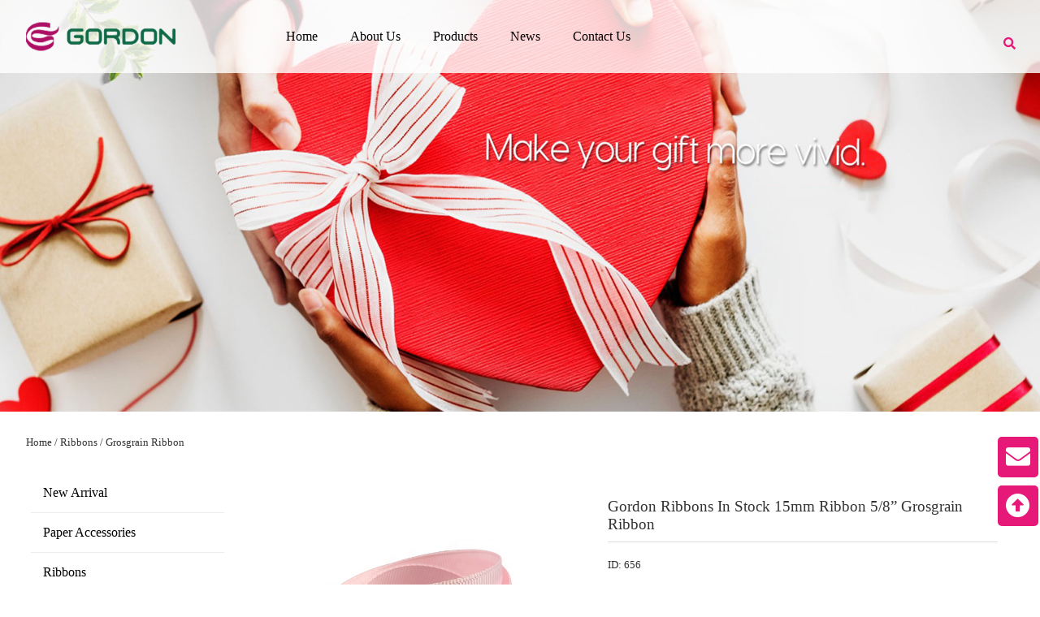

--- FILE ---
content_type: text/html; charset=UTF-8
request_url: https://www.gordonribbons.com/ribbons/grosgrain-ribbon/gordon-ribbons-in-stock-15mm-ribbon-5-8---grosgrain-ribbon/
body_size: 10518
content:
<!DOCTYPE html>
<html>
<head>
<title>Gordon Ribbons In Stock 15mm Ribbon 5/8” Grosgrain Ribbon,Gordon Ribbons & Trimmings Professional Supply Ribbons,Printed Ribbon,Packaging Bows,Lace,Retail Packing,Hair Bows,Ribbon Bows</title>
<meta charset="utf-8">
<meta name="viewport" content="width=device-width, initial-scale=1.0, maximum-scale=1.0, user-scalable=0">
<meta name="keywords" content="Gordon Ribbons In Stock 15mm Ribbon 5/8” Grosgrain Ribbon,Ribbons,Satin Ribbon,Grosgrain Ribbon,Organza Ribbon,Velvet Ribbon,Stripe Ribbon,Cotton Ribbon,Ric Rac Ribbon,Plaid Ribbon,Stitching Ribbon,Cords,Printed Ribbon,Logo Printing,By Occasions,Packaging Bows,Lace,Cotton Lace,Lycra Lace,Retail Packing,Hair Bows,Ribbon Bows

"/>
<meta name="description" content="Gordon Ribbons In Stock 15mm Ribbon 5/8” Grosgrain Ribbon,Xiamen Gordon Ribbons & Trimmings Co., Ltd. offer all kinds of ribbons and trimmings from classic satins to the very latest designs, including printed ribbons, bows and laces for crafts and hobby, home decors, gift packing, textiles and fashion industries. Our main products are polyester satin ribbons, grosgrain ribbons, velvet ribbons, ric rac ribbons, sheer ribbons, cords, various kinds of printed ribbons (screen ink printing ribbons, pigment printing ribbons and puff printing ribbons), bows and cotton laces, lycra laces and other laces. We also offer mini bobbins, PVC Tubes and cardboard displays"/>
<link href="https://www.gordonribbons.com/ribbons/grosgrain-ribbon/gordon-ribbons-in-stock-15mm-ribbon-5-8---grosgrain-ribbon/" rel="canonical"/>
<link href="https://www.gordonribbons.com/images/favicon.ico" rel="shortcut icon"/>
<link href="https://www.gordonribbons.com/css/fontawesome.css" rel="stylesheet" type="text/css" />
<link href="https://www.gordonribbons.com/css/main.css" rel="stylesheet" type="text/css" />
<link href="https://www.gordonribbons.com/css/productview.css" rel="stylesheet" type="text/css" />
<link href="https://www.gordonribbons.com/css/magnific-popup.css" rel="stylesheet" type="text/css" />
<link href="https://www.gordonribbons.com/css/swiper-3.3.1.min.css" rel="stylesheet" type="text/css"/>
<script>var root='https://www.gordonribbons.com/';var cshield='1';</script>
<!--[if lt IE 9]>
   <script src="https://www.gordonribbons.com/js/html5shiv.min.js"></script>
   <script src="https://www.gordonribbons.com/js/css3-mediaqueries.js"></script>
<![endif]-->
<script language="javascript" type="text/javascript" src="https://www.gordonribbons.com/libs/js_get.php?type=lang" ></script>
<script language="javascript" type="text/javascript" src="https://www.gordonribbons.com/js/jquery-3.6.0.min.js"></script>
<script language="javascript" type="text/javascript" src="https://www.gordonribbons.com/js/jquery.magnific-popup.min.js"></script>
<script language="javascript" type="text/javascript" src="https://www.gordonribbons.com/js/swiper-3.3.1.jquery.min.js"></script>
<script language="javascript" type="text/javascript" src="https://www.gordonribbons.com/js/pub.js"></script>
</head>
<body>
<div id="header" class="header_fixed">
   <div id="he">
     <div id="helist">
       <div id="logo"><a href="https://www.gordonribbons.com/"><img src="https://www.gordonribbons.com/pic/a/logo-906144.png" alt=""/></a></div>
       <div id="h_nav"><li class="navc on" rel="0"><span><a href="https://www.gordonribbons.com/" class="ca">Home</a></span></li><li class="nav_line"></li><li class="navc" rel="1"><span><a href="https://www.gordonribbons.com/about-us/" class="ca">About Us</a></span></li><li class="nav_line"></li><li class="navc" rel="2"><span><a href="https://www.gordonribbons.com/product/" class="ca">Products</a></span><div id="h_class_list_2" class="h_class_lists"><ul><a href="https://www.gordonribbons.com/new-arrival/"><li>New Arrival</li></a><a href="https://www.gordonribbons.com/paper-accessories/"><li>Paper Accessories</li></a><a href="https://www.gordonribbons.com/ribbons/"><li>Ribbons</li></a><a href="https://www.gordonribbons.com/printed-ribbon/"><li>Printed Ribbon</li></a><a href="https://www.gordonribbons.com/packaging-bows/"><li>Packaging Bows</li></a><a href="https://www.gordonribbons.com/lace/"><li>Lace</li></a><a href="https://www.gordonribbons.com/retail-packing/"><li>Retail Packing</li></a><a href="https://www.gordonribbons.com/hair-bows/"><li>Hair Bows</li></a><a href="https://www.gordonribbons.com/ribbon-bows/"><li>Ribbon Bows</li></a></ul></div></li><li class="nav_line"></li><li class="navc" rel="3"><span><a href="https://www.gordonribbons.com/news/" class="ca">News</a></span></li><li class="nav_line"></li><li class="navc" rel="4"><span><a href="https://www.gordonribbons.com/contact-us/" class="ca">Contact Us</a></span></li></div>
       <div id="show_nav"><i class="fas fa-list-ul"></i></div>
       <div id="show_search"><i class="fas fa-search"></i></div>
     </div>
   </div>
</div>
<div id="nav"><ul><li><a href="https://www.gordonribbons.com/">Home</a></li><li><a href="https://www.gordonribbons.com/about-us/">About Us</a></li><li><a href="https://www.gordonribbons.com/product/">Products</a></li><li><a href="https://www.gordonribbons.com/news/">News</a></li><li><a href="https://www.gordonribbons.com/contact-us/">Contact Us</a></li></ul></div>
<div class="heclear"></div><div class="clear"></div>

<div class="show_banner">
	        <div class="banner_img"><img src="https://www.gordonribbons.com/pic/a/15816606112881-251226.jpg"></div>
	</div>

<div class="center_title"><a href="https://www.gordonribbons.com/">Home</a> / <a href="https://www.gordonribbons.com/ribbons/">Ribbons</a> / <a href="https://www.gordonribbons.com/ribbons/grosgrain-ribbon/">Grosgrain Ribbon</a></div>

<div id="main">
      <div id="main_center">
         <div id="center_content">
         
             <div id="product_pic">
                                <div class="play_video"><i class="fas fa-play-circle"></i></div>
                <div class="show_video"><video id="video" src="https://www.gordonribbons.com/pic/video/202205/Gordon-Ribbons-In-Stock-15mm-Ribbon-5-8---Grosgrain-Ribbon-655892.mp4" controls poster="https://www.gordonribbons.com/pic/202205/Gordon-Ribbons-In-Stock-15mm-Ribbon-5-8---Grosgrain-Ribbon-491427.jpg" controlslist="nodownload" disablePictureInPicture></video><i class="fas fa-times close_video"></i></div>
                                <div class="show_pic"><a href="https://www.gordonribbons.com/pic/202205/Gordon-Ribbons-In-Stock-15mm-Ribbon-5-8---Grosgrain-Ribbon-491427.jpg"><img src="https://www.gordonribbons.com/pic/202205/Gordon-Ribbons-In-Stock-15mm-Ribbon-5-8---Grosgrain-Ribbon-491427.jpg" alt="Gordon Ribbons In Stock 15mm Ribbon 5/8” Grosgrain Ribbon" title="Gordon Ribbons In Stock 15mm Ribbon 5/8” Grosgrain Ribbon"/></a></div>
				
                <div class="show_pic_m">
                    <div class="swiper-container slider_list">
                        <div class="swiper-wrapper">
                            <div class="swiper-slide"><li class="sw_pic" style="background-image:url(https://www.gordonribbons.com/pic/202205/Gordon-Ribbons-In-Stock-15mm-Ribbon-5-8---Grosgrain-Ribbon-491427.jpg);"></li></div><div class="swiper-slide"><li class="sw_pic" style="background-image:url(https://www.gordonribbons.com/pic/202205/Gordon-Ribbons-In-Stock-15mm-Ribbon-5-8---Grosgrain-Ribbon-41705.jpg);"></li></div><div class="swiper-slide"><li class="sw_pic" style="background-image:url(https://www.gordonribbons.com/pic/202205/Gordon-Ribbons-In-Stock-15mm-Ribbon-5-8---Grosgrain-Ribbon-784008.jpg);"></li></div><div class="swiper-slide"><li class="sw_pic" style="background-image:url(https://www.gordonribbons.com/pic/202205/Gordon-Ribbons-In-Stock-15mm-Ribbon-5-8---Grosgrain-Ribbon-312039.jpg);"></li></div><div class="swiper-slide"><li class="sw_pic" style="background-image:url(https://www.gordonribbons.com/pic/202205/Gordon-Ribbons-In-Stock-15mm-Ribbon-5-8---Grosgrain-Ribbon-861669.jpg);"></li></div><div class="swiper-slide"><li class="sw_pic" style="background-image:url(https://www.gordonribbons.com/pic/202205/Gordon-Ribbons-In-Stock-15mm-Ribbon-5-8---Grosgrain-Ribbon-329815.jpg);"></li></div><div class="swiper-slide"><li class="sw_pic" style="background-image:url(https://www.gordonribbons.com/pic/202205/Gordon-Ribbons-In-Stock-15mm-Ribbon-5-8---Grosgrain-Ribbon-990302.jpg);"></li></div><div class="swiper-slide"><li class="sw_pic" style="background-image:url(https://www.gordonribbons.com/pic/202205/Gordon-Ribbons-In-Stock-15mm-Ribbon-5-8---Grosgrain-Ribbon-369294.jpg);"></li></div><div class="swiper-slide"><li class="sw_pic" style="background-image:url(https://www.gordonribbons.com/pic/202205/Gordon-Ribbons-In-Stock-15mm-Ribbon-5-8---Grosgrain-Ribbon-781233.jpg);"></li></div><div class="swiper-slide"><li class="sw_pic" style="background-image:url(https://www.gordonribbons.com/pic/202205/Gordon-Ribbons-In-Stock-15mm-Ribbon-5-8---Grosgrain-Ribbon-270130.jpg);"></li></div>                        </div>
                        <!-- Add Pagination -->
                        <div class="swiper-pagination swiper-pagination-black"></div>
                    </div>
                </div>

                <div class="pic_list"><a href="https://www.gordonribbons.com/pic/202205/Gordon-Ribbons-In-Stock-15mm-Ribbon-5-8---Grosgrain-Ribbon-491427.jpg"><img src="https://www.gordonribbons.com/pic/202205/Gordon-Ribbons-In-Stock-15mm-Ribbon-5-8---Grosgrain-Ribbon-491427.jpg" alt="Gordon Ribbons In Stock 15mm Ribbon 5/8” Grosgrain Ribbon" title="Gordon Ribbons In Stock 15mm Ribbon 5/8” Grosgrain Ribbon"/></a><a href="https://www.gordonribbons.com/pic/202205/Gordon-Ribbons-In-Stock-15mm-Ribbon-5-8---Grosgrain-Ribbon-41705.jpg"><img src="https://www.gordonribbons.com/pic/202205/Gordon-Ribbons-In-Stock-15mm-Ribbon-5-8---Grosgrain-Ribbon-41705.jpg" alt="Gordon Ribbons In Stock 15mm Ribbon 5/8” Grosgrain Ribbon" title="Gordon Ribbons In Stock 15mm Ribbon 5/8” Grosgrain Ribbon"/></a><a href="https://www.gordonribbons.com/pic/202205/Gordon-Ribbons-In-Stock-15mm-Ribbon-5-8---Grosgrain-Ribbon-784008.jpg"><img src="https://www.gordonribbons.com/pic/202205/Gordon-Ribbons-In-Stock-15mm-Ribbon-5-8---Grosgrain-Ribbon-784008.jpg" alt="Gordon Ribbons In Stock 15mm Ribbon 5/8” Grosgrain Ribbon" title="Gordon Ribbons In Stock 15mm Ribbon 5/8” Grosgrain Ribbon"/></a><a href="https://www.gordonribbons.com/pic/202205/Gordon-Ribbons-In-Stock-15mm-Ribbon-5-8---Grosgrain-Ribbon-312039.jpg"><img src="https://www.gordonribbons.com/pic/202205/Gordon-Ribbons-In-Stock-15mm-Ribbon-5-8---Grosgrain-Ribbon-312039.jpg" alt="Gordon Ribbons In Stock 15mm Ribbon 5/8” Grosgrain Ribbon" title="Gordon Ribbons In Stock 15mm Ribbon 5/8” Grosgrain Ribbon"/></a><a href="https://www.gordonribbons.com/pic/202205/Gordon-Ribbons-In-Stock-15mm-Ribbon-5-8---Grosgrain-Ribbon-861669.jpg"><img src="https://www.gordonribbons.com/pic/202205/Gordon-Ribbons-In-Stock-15mm-Ribbon-5-8---Grosgrain-Ribbon-861669.jpg" alt="Gordon Ribbons In Stock 15mm Ribbon 5/8” Grosgrain Ribbon" title="Gordon Ribbons In Stock 15mm Ribbon 5/8” Grosgrain Ribbon"/></a><a href="https://www.gordonribbons.com/pic/202205/Gordon-Ribbons-In-Stock-15mm-Ribbon-5-8---Grosgrain-Ribbon-329815.jpg"><img src="https://www.gordonribbons.com/pic/202205/Gordon-Ribbons-In-Stock-15mm-Ribbon-5-8---Grosgrain-Ribbon-329815.jpg" alt="Gordon Ribbons In Stock 15mm Ribbon 5/8” Grosgrain Ribbon" title="Gordon Ribbons In Stock 15mm Ribbon 5/8” Grosgrain Ribbon"/></a><a href="https://www.gordonribbons.com/pic/202205/Gordon-Ribbons-In-Stock-15mm-Ribbon-5-8---Grosgrain-Ribbon-990302.jpg"><img src="https://www.gordonribbons.com/pic/202205/Gordon-Ribbons-In-Stock-15mm-Ribbon-5-8---Grosgrain-Ribbon-990302.jpg" alt="Gordon Ribbons In Stock 15mm Ribbon 5/8” Grosgrain Ribbon" title="Gordon Ribbons In Stock 15mm Ribbon 5/8” Grosgrain Ribbon"/></a><a href="https://www.gordonribbons.com/pic/202205/Gordon-Ribbons-In-Stock-15mm-Ribbon-5-8---Grosgrain-Ribbon-369294.jpg"><img src="https://www.gordonribbons.com/pic/202205/Gordon-Ribbons-In-Stock-15mm-Ribbon-5-8---Grosgrain-Ribbon-369294.jpg" alt="Gordon Ribbons In Stock 15mm Ribbon 5/8” Grosgrain Ribbon" title="Gordon Ribbons In Stock 15mm Ribbon 5/8” Grosgrain Ribbon"/></a><a href="https://www.gordonribbons.com/pic/202205/Gordon-Ribbons-In-Stock-15mm-Ribbon-5-8---Grosgrain-Ribbon-781233.jpg"><img src="https://www.gordonribbons.com/pic/202205/Gordon-Ribbons-In-Stock-15mm-Ribbon-5-8---Grosgrain-Ribbon-781233.jpg" alt="Gordon Ribbons In Stock 15mm Ribbon 5/8” Grosgrain Ribbon" title="Gordon Ribbons In Stock 15mm Ribbon 5/8” Grosgrain Ribbon"/></a><a href="https://www.gordonribbons.com/pic/202205/Gordon-Ribbons-In-Stock-15mm-Ribbon-5-8---Grosgrain-Ribbon-270130.jpg"><img src="https://www.gordonribbons.com/pic/202205/Gordon-Ribbons-In-Stock-15mm-Ribbon-5-8---Grosgrain-Ribbon-270130.jpg" alt="Gordon Ribbons In Stock 15mm Ribbon 5/8” Grosgrain Ribbon" title="Gordon Ribbons In Stock 15mm Ribbon 5/8” Grosgrain Ribbon"/></a></div>             </div>
             
             <div id="product_info">
                <ul>
				  <li title="Gordon Ribbons In Stock 15mm Ribbon 5/8” Grosgrain Ribbon" id="pro_name">Gordon Ribbons In Stock 15mm Ribbon 5/8” Grosgrain Ribbon</li><div class="sharethis-inline-share-buttons show_share"></div><li>ID: 656</li><div id="pro_content"></div>				  <li class="tags_list"></li>
                  <li class="pi"><i class="fas fa-star"></i> <p>With more than 12 years experience in ribbon and gift bow field!</p><p><br/></p></li>                  <li class="pi"><i class="fas fa-star"></i> <p>Many brands&#39; cooperated partner, such as Lindt, Nestle, P&amp;G, Chanel, M&amp;S, V&amp;S, Prada...</p></li>				  <li><div id="email_us">Email Us</div></li>
                  				  				                    <!-- <li><div id="order_submit">Add To Inquiry</div></li> -->
                  <li></li>
                </ul>
              </div>

           </div>
           <div id="center_contents">
                <div class="pr_list"><li>Next: <a href="https://www.gordonribbons.com/ribbons/grosgrain-ribbon/75mm-grosgrain-ribbon-grosgrain-3-inch-ribbon-grosgrain/">75mm grosgrain ribbon grosgrain 3 inch ribbon grosgrain</a></li></div>
                <div class="content"><p><strong>Gordon Ribbons In Stock 15mm Ribbon 5/8” Grosgrain Ribbon</strong></p><p>&nbsp;&nbsp;<br style="box-sizing: border-box;"/></p><p>High Density, not easy to split!</p><p><br style="box-sizing: border-box;"/></p><p>Smooth Edge, not wave edge!</p><p><br style="box-sizing: border-box;"/></p><p>Enough length per roll, no shortage!</p><p><br style="box-sizing: border-box;"/></p><table class="has-title hight-light-first-column all magic-10" width="750"><tbody style="box-sizing: border-box; margin: 0px; padding: 0px; font-style: inherit; font-variant: inherit; font-weight: inherit; font-stretch: inherit; line-height: inherit; font-family: inherit;"><tr style="box-sizing: border-box; margin: 0px; padding: 0px; font-style: inherit; font-variant: inherit; font-weight: inherit; font-stretch: inherit; line-height: inherit; font-family: inherit;" class="firstRow"><td colspan="1" rowspan="1" style="box-sizing: content-box; margin: 0px; padding: 0px; font-style: inherit; font-variant: inherit; font-stretch: inherit; line-height: inherit; font-family: inherit; float: none; border-color: rgb(204, 204, 204); overflow: hidden; vertical-align: top; background-color: rgb(243, 244, 248);" height="20" class="selectTdClass"><p><strong>Product Name</strong></p></td><td colspan="1" rowspan="1" style="box-sizing: content-box; margin: 0px; padding: 0px; font-style: inherit; font-variant: inherit; font-stretch: inherit; line-height: inherit; font-family: inherit; float: none; border-color: rgb(204, 204, 204); overflow: hidden; vertical-align: top; background-color: rgb(247, 248, 250);" height="20"><p>Gordon Ribbons In Stock 9mm Ribbon 3/8&quot; Grosgrain Ribbon<br style="box-sizing: border-box;"/></p></td></tr><tr style="box-sizing: border-box; margin: 0px; padding: 0px; font-style: inherit; font-variant: inherit; font-weight: inherit; font-stretch: inherit; line-height: inherit; font-family: inherit;"><td colspan="1" rowspan="1" style="box-sizing: content-box; margin: 0px; padding: 0px; font-style: inherit; font-variant: inherit; font-stretch: inherit; line-height: inherit; font-family: inherit; float: none; border-color: rgb(204, 204, 204); overflow: hidden; vertical-align: top; background-color: rgb(243, 244, 248);" height="20" class="selectTdClass"><p><strong>Item No.:</strong></p></td><td colspan="1" rowspan="1" style="box-sizing: content-box; margin: 0px; padding: 0px; font-style: inherit; font-variant: inherit; font-stretch: inherit; line-height: inherit; font-family: inherit; float: none; border-color: rgb(204, 204, 204); overflow: hidden; vertical-align: top;" height="20"><p>GR1-009</p></td></tr><tr style="box-sizing: border-box; margin: 0px; padding: 0px; font-style: inherit; font-variant: inherit; font-weight: inherit; font-stretch: inherit; line-height: inherit; font-family: inherit;"><td colspan="1" rowspan="1" style="box-sizing: content-box; margin: 0px; padding: 0px; font-style: inherit; font-variant: inherit; font-stretch: inherit; line-height: inherit; font-family: inherit; float: none; border-color: rgb(204, 204, 204); overflow: hidden; vertical-align: top; background-color: rgb(243, 244, 248);" height="20" class="selectTdClass"><p><strong>Material</strong></p></td><td colspan="1" rowspan="1" style="box-sizing: content-box; margin: 0px; padding: 0px; font-style: inherit; font-variant: inherit; font-stretch: inherit; line-height: inherit; font-family: inherit; float: none; border-color: rgb(204, 204, 204); overflow: hidden; vertical-align: top;" height="20"><p>100% polyester</p></td></tr><tr style="box-sizing: border-box; margin: 0px; padding: 0px; font-style: inherit; font-variant: inherit; font-weight: inherit; font-stretch: inherit; line-height: inherit; font-family: inherit;"><td colspan="1" rowspan="1" style="box-sizing: content-box; margin: 0px; padding: 0px; font-style: inherit; font-variant: inherit; font-stretch: inherit; line-height: inherit; font-family: inherit; float: none; border-color: rgb(204, 204, 204); overflow: hidden; vertical-align: top; background-color: rgb(243, 244, 248);" height="20" class="selectTdClass"><p><strong>Size</strong></p></td><td colspan="1" rowspan="1" style="box-sizing: content-box; margin: 0px; padding: 0px; font-style: inherit; font-variant: inherit; font-stretch: inherit; line-height: inherit; font-family: inherit; float: none; border-color: rgb(204, 204, 204); overflow: hidden; vertical-align: top;" height="20"><p>3/8 inch,9mm,3/8&quot;</p></td></tr><tr style="box-sizing: border-box; margin: 0px; padding: 0px; font-style: inherit; font-variant: inherit; font-weight: inherit; font-stretch: inherit; line-height: inherit; font-family: inherit;"><td colspan="1" rowspan="1" style="box-sizing: content-box; margin: 0px; padding: 0px; font-style: inherit; font-variant: inherit; font-stretch: inherit; line-height: inherit; font-family: inherit; float: none; border-color: rgb(204, 204, 204); overflow: hidden; vertical-align: top; background-color: rgb(243, 244, 248);" height="20" class="selectTdClass"><p><strong>Color</strong></p></td><td colspan="1" rowspan="1" style="box-sizing: content-box; margin: 0px; padding: 0px; font-style: inherit; font-variant: inherit; font-stretch: inherit; line-height: inherit; font-family: inherit; float: none; border-color: rgb(204, 204, 204); overflow: hidden; vertical-align: top;" height="20"><p>196 stock&nbsp; colors</p></td></tr><tr style="box-sizing: border-box; margin: 0px; padding: 0px; font-style: inherit; font-variant: inherit; font-weight: inherit; font-stretch: inherit; line-height: inherit; font-family: inherit;"><td colspan="1" rowspan="1" style="box-sizing: content-box; margin: 0px; padding: 0px; font-style: inherit; font-variant: inherit; font-stretch: inherit; line-height: inherit; font-family: inherit; float: none; border-color: rgb(204, 204, 204); overflow: hidden; vertical-align: top; background-color: rgb(243, 244, 248);" height="20" class="selectTdClass"><p><strong>Packing Way</strong></p></td><td colspan="1" rowspan="1" style="box-sizing: content-box; margin: 0px; padding: 0px; font-style: inherit; font-variant: inherit; font-stretch: inherit; line-height: inherit; font-family: inherit; float: none; border-color: rgb(204, 204, 204); overflow: hidden; vertical-align: top;" height="20"><p>100yards/roll</p></td></tr><tr style="box-sizing: border-box; margin: 0px; padding: 0px; font-style: inherit; font-variant: inherit; font-weight: inherit; font-stretch: inherit; line-height: inherit; font-family: inherit;"><td colspan="1" rowspan="1" style="box-sizing: content-box; margin: 0px; padding: 0px; font-style: inherit; font-variant: inherit; font-stretch: inherit; line-height: inherit; font-family: inherit; float: none; border-color: rgb(204, 204, 204); overflow: hidden; vertical-align: top; background-color: rgb(243, 244, 248);" height="20" class="selectTdClass"><p><strong>MOQ</strong></p></td><td colspan="1" rowspan="1" style="box-sizing: content-box; margin: 0px; padding: 0px; font-style: inherit; font-variant: inherit; font-stretch: inherit; line-height: inherit; font-family: inherit; float: none; border-color: rgb(204, 204, 204); overflow: hidden; vertical-align: top;" height="20"><p>20,000yards/color</p></td></tr><tr style="box-sizing: border-box; margin: 0px; padding: 0px; font-style: inherit; font-variant: inherit; font-weight: inherit; font-stretch: inherit; line-height: inherit; font-family: inherit;"><td colspan="1" rowspan="1" style="box-sizing: content-box; margin: 0px; padding: 0px; font-style: inherit; font-variant: inherit; font-stretch: inherit; line-height: inherit; font-family: inherit; float: none; border-color: rgb(204, 204, 204); overflow: hidden; vertical-align: top; background-color: rgb(243, 244, 248);" height="20" class="selectTdClass"><p><strong>Delivery Time</strong></p></td><td colspan="1" rowspan="1" style="box-sizing: content-box; margin: 0px; padding: 0px; font-style: inherit; font-variant: inherit; font-stretch: inherit; line-height: inherit; font-family: inherit; float: none; border-color: rgb(204, 204, 204); overflow: hidden; vertical-align: top;" height="20"><p>7-9 days</p></td></tr><tr style="box-sizing: border-box; margin: 0px; padding: 0px; font-style: inherit; font-variant: inherit; font-weight: inherit; font-stretch: inherit; line-height: inherit; font-family: inherit;"><td colspan="1" rowspan="1" style="box-sizing: content-box; margin: 0px; padding: 0px; font-style: inherit; font-variant: inherit; font-stretch: inherit; line-height: inherit; font-family: inherit; float: none; border-color: rgb(204, 204, 204); overflow: hidden; vertical-align: top; background-color: rgb(243, 244, 248);" height="20" class="selectTdClass"><p><strong>Color Fastness</strong></p></td><td colspan="1" rowspan="1" style="box-sizing: content-box; margin: 0px; padding: 0px; font-style: inherit; font-variant: inherit; font-stretch: inherit; line-height: inherit; font-family: inherit; float: none; border-color: rgb(204, 204, 204); overflow: hidden; vertical-align: top;" height="20"><p>Grade 4 or more</p></td></tr><tr style="box-sizing: border-box; margin: 0px; padding: 0px; font-style: inherit; font-variant: inherit; font-weight: inherit; font-stretch: inherit; line-height: inherit; font-family: inherit;"><td colspan="1" rowspan="1" style="box-sizing: content-box; margin: 0px; padding: 0px; font-style: inherit; font-variant: inherit; font-stretch: inherit; line-height: inherit; font-family: inherit; float: none; border-color: rgb(204, 204, 204); overflow: hidden; vertical-align: top; background-color: rgb(243, 244, 248);" height="20" class="selectTdClass"><p><strong>Certificate</strong></p></td><td colspan="1" rowspan="1" style="box-sizing: content-box; margin: 0px; padding: 0px; font-style: inherit; font-variant: inherit; font-stretch: inherit; line-height: inherit; font-family: inherit; float: none; border-color: rgb(204, 204, 204); overflow: hidden; vertical-align: top;" height="20"><p>Oeko-tex standard 100, Sedex 4P</p></td></tr></tbody></table><p><br/></p></div>
           </div>

      </div>
      <div id="main_left"><div id="l_list">
    <div id="left_list"><ul><li class="c"><a href="https://www.gordonribbons.com/new-arrival/" title="New Arrival">New Arrival</a></li><li class="c"><a href="https://www.gordonribbons.com/paper-accessories/" title="Paper Accessories">Paper Accessories</a></li><li class="c"><a href="https://www.gordonribbons.com/ribbons/" title="Ribbons">Ribbons</a></li><li class="c_s"><a href="https://www.gordonribbons.com/ribbons/satin-ribbon/" title="Satin Ribbon">Satin Ribbon</a> (101)</li><li class="c_s_on"><a href="https://www.gordonribbons.com/ribbons/grosgrain-ribbon/" title="Grosgrain Ribbon">Grosgrain Ribbon</a> (51)</li><li class="c_s"><a href="https://www.gordonribbons.com/ribbons/organza-ribbon/" title="Organza Ribbon">Organza Ribbon</a> (27)</li><li class="c_s"><a href="https://www.gordonribbons.com/ribbons/velvet-ribbon/" title="Velvet Ribbon">Velvet Ribbon</a> (10)</li><li class="c_s"><a href="https://www.gordonribbons.com/ribbons/stripe-ribbon/" title="Stripe Ribbon">Stripe Ribbon</a> (2)</li><li class="c_s"><a href="https://www.gordonribbons.com/ribbons/cotton-ribbon/" title="Cotton Ribbon">Cotton Ribbon</a> (7)</li><li class="c_s"><a href="https://www.gordonribbons.com/ribbons/ric-rac-ribbon/" title="Ric Rac Ribbon">Ric Rac Ribbon</a> (4)</li><li class="c_s"><a href="https://www.gordonribbons.com/ribbons/plaid-ribbon/" title="Plaid Ribbon">Plaid Ribbon</a> (13)</li><li class="c_s"><a href="https://www.gordonribbons.com/ribbons/stitching-ribbon/" title="Stitching Ribbon">Stitching Ribbon</a> (4)</li><li class="c_s"><a href="https://www.gordonribbons.com/ribbons/cords/" title="Cords">Cords</a> (6)</li><li class="c"><a href="https://www.gordonribbons.com/printed-ribbon/" title="Printed Ribbon">Printed Ribbon</a></li><li class="c"><a href="https://www.gordonribbons.com/packaging-bows/" title="Packaging Bows">Packaging Bows</a></li><li class="c"><a href="https://www.gordonribbons.com/lace/" title="Lace">Lace</a></li><li class="c"><a href="https://www.gordonribbons.com/retail-packing/" title="Retail Packing">Retail Packing</a></li><li class="c"><a href="https://www.gordonribbons.com/hair-bows/" title="Hair Bows">Hair Bows</a></li><li class="c"><a href="https://www.gordonribbons.com/ribbon-bows/" title="Ribbon Bows">Ribbon Bows</a></li></ul></div>
</div></div>
</div>
<div class="clear"></div>
<div class="index_title">
    <div class="tt">Product Related</div>
    <div class="tl"></div>
	<div class="tc"><p>Gordon Ribbons only supply fine product!</p></div>
</div>
<div class="clear"></div>
<div class="product_list"><ul><li class="p_pic"><a href="https://www.gordonribbons.com/ribbons/grosgrain-ribbon/gordon-ribbons-100--polyester-celebration-grosgrain-ribbon-custom-china/"><img src="https://www.gordonribbons.com/pic/202205/Gordon-Ribbons-100--Polyester-Celebration-Grosgrain-Ribbon-Custom-China-405722.jpg" alt="Gordon Ribbons 100% Polyester Celebration Grosgrain Ribbon Custom China" title="Gordon Ribbons 100% Polyester Celebration Grosgrain Ribbon Custom China"/></a></li><li class="p_info"><a href="https://www.gordonribbons.com/ribbons/grosgrain-ribbon/gordon-ribbons-100--polyester-celebration-grosgrain-ribbon-custom-china/" title="Gordon Ribbons 100% Polyester Celebration Grosgrain Ribbon Custom China">Gordon Ribbons 100% Polyester Celebration Grosgrain Ribbon Custom China</a></li><li class="p_infos">ITEM ID:626</li></ul><ul><li class="p_pic"><a href="https://www.gordonribbons.com/ribbons/grosgrain-ribbon/75mm-grosgrain-ribbon-grosgrain-3-inch-ribbon-grosgrain/"><img src="https://www.gordonribbons.com/pic/202205/75mm-grosgrain-ribbon-grosgrain-3-inch-ribbon-grosgrain-84657.jpg" alt="75mm grosgrain ribbon grosgrain 3 inch ribbon grosgrain" title="75mm grosgrain ribbon grosgrain 3 inch ribbon grosgrain"/></a></li><li class="p_info"><a href="https://www.gordonribbons.com/ribbons/grosgrain-ribbon/75mm-grosgrain-ribbon-grosgrain-3-inch-ribbon-grosgrain/" title="75mm grosgrain ribbon grosgrain 3 inch ribbon grosgrain">75mm grosgrain ribbon grosgrain 3 inch ribbon grosgrain</a></li><li class="p_infos">ITEM ID:608</li></ul><ul><li class="p_pic"><a href="https://www.gordonribbons.com/ribbons/grosgrain-ribbon/196-colors-grosgrain-ribbon-wholesaler/"><img src="https://www.gordonribbons.com/pic/202205/196-colors-grosgrain-ribbon-wholesaler-533378.jpg" alt="196 colors grosgrain ribbon wholesaler" title="196 colors grosgrain ribbon wholesaler"/></a></li><li class="p_info"><a href="https://www.gordonribbons.com/ribbons/grosgrain-ribbon/196-colors-grosgrain-ribbon-wholesaler/" title="196 colors grosgrain ribbon wholesaler">196 colors grosgrain ribbon wholesaler</a></li><li class="p_infos">ITEM ID:644</li></ul><ul><li class="p_pic"><a href="https://www.gordonribbons.com/ribbons/grosgrain-ribbon/grosgrain-ribbon-3-inch-75mm-wide/"><img src="https://www.gordonribbons.com/pic/202205/grosgrain-ribbon-3-inch-75mm-wide-418929.jpg" alt="grosgrain ribbon 3 inch 75mm wide" title="grosgrain ribbon 3 inch 75mm wide"/></a></li><li class="p_info"><a href="https://www.gordonribbons.com/ribbons/grosgrain-ribbon/grosgrain-ribbon-3-inch-75mm-wide/" title="grosgrain ribbon 3 inch 75mm wide">grosgrain ribbon 3 inch 75mm wide</a></li><li class="p_infos">ITEM ID:647</li></ul><ul><li class="p_pic"><a href="https://www.gordonribbons.com/ribbons/grosgrain-ribbon/gordon-5-8-inch--polyester-black-color-grosgrain-ribbon-with-gold-metallic-edge/"><img src="https://www.gordonribbons.com/pic/202205/Gordon-5-8-Inch--Polyester-Black-Color-Grosgrain-Ribbon-with-Gold-Metallic-Edge-50664.jpg" alt="Gordon 5/8 Inch  Polyester Black Color Grosgrain Ribbon with Gold Metallic Edge" title="Gordon 5/8 Inch  Polyester Black Color Grosgrain Ribbon with Gold Metallic Edge"/></a></li><li class="p_info"><a href="https://www.gordonribbons.com/ribbons/grosgrain-ribbon/gordon-5-8-inch--polyester-black-color-grosgrain-ribbon-with-gold-metallic-edge/" title="Gordon 5/8 Inch  Polyester Black Color Grosgrain Ribbon with Gold Metallic Edge">Gordon 5/8 Inch  Polyester Black Color Grosgrain Ribbon with Gold Metallic Edge</a></li><li class="p_infos">ITEM ID:625</li></ul><ul><li class="p_pic"><a href="https://www.gordonribbons.com/ribbons/grosgrain-ribbon/custom-wholesale-double-sided-2-5-3-inch--38mm-75mm-22mm-3-8-7-8-printed-rayon--grosgrain-ribbon/"><img src="https://www.gordonribbons.com/pic/202205/custom-wholesale-double-sided-2-5-3-inch--38mm-75mm-22mm-3-8-7-8-printed-rayon--grosgrain-ribbon-70033.jpg" alt="custom wholesale double sided 2.5 3 inch  38mm 75mm 22mm 3/8 7/8 printed rayon  grosgrain ribbon" title="custom wholesale double sided 2.5 3 inch  38mm 75mm 22mm 3/8 7/8 printed rayon  grosgrain ribbon"/></a></li><li class="p_info"><a href="https://www.gordonribbons.com/ribbons/grosgrain-ribbon/custom-wholesale-double-sided-2-5-3-inch--38mm-75mm-22mm-3-8-7-8-printed-rayon--grosgrain-ribbon/" title="custom wholesale double sided 2.5 3 inch  38mm 75mm 22mm 3/8 7/8 printed rayon  grosgrain ribbon">custom wholesale double sided 2.5 3 inch  38mm 75mm 22mm 3/8 7/8 printed rayon  grosgrain ribbon</a></li><li class="p_infos">ITEM ID:639</li></ul></div>
<div class="clear"></div>


<div class="main_bg">
	<div class="index_title">
		<div class="tt">Mail Us</div>
		<div class="tl"></div>
		<div class="tc"><p>Our bow arrrives your hands is as it Borns!</p></div>
	</div>
	<div class="clear"></div>
	<div class="center_feedback">
	<input id="fcode_hidden" type="hidden" name="code_hidden" value="74hgz"/>
	<input id="fcode" type="hidden" name="code"  value="74hgz" />
	<div class="fe_list">
		<ul><li id="ft"><i class="far fa-user"></i> Name: <span>*</span></li><li id="fi"><input id="fname" type="txt" name="name" size="50" class="i"/></li></ul>
		<div id="fe_line"></div>
		<ul><li id="ft"><i class="far fa-envelope"></i> Email: <span>*</span></li><li id="fi"><input id="fmail" type="txt" name="mail" size="50" class="i"/></li></ul>
	</div>
	<div class="fe_list">
		<ul><li id="ft"><i class="fas fa-phone"></i> WhatsApp/Tel: <span>*</span></li><li id="fi"><input id="ftel" type="txt" name="tel" size="50" class="i"/></li></ul>
		<div id="fe_line"></div>
		<ul><li id="ft"><i class="fas fa-list-ul"></i> Country: <span>*</span></li><li id="fi"><select name="country" id="fcountry" class="s"><option value="">Select Country</option><option value="United States-840-0">United States</option><option value="Canada-124-18">Canada</option><option value="Afghanistan-004-18">Afghanistan</option><option value="Albania-008-18">Albania</option><option value="Algeria-012-18">Algeria</option><option value="American Samoa-016-18">American Samoa</option><option value="Andorra-020-18">Andorra</option><option value="Angola-024-18">Angola</option><option value="Anguilla-660-18">Anguilla</option><option value="Antarctica-010-18">Antarctica</option><option value="Antigua and Barbuda-028-18">Antigua and Barbuda</option><option value="Argentina-032-18">Argentina</option><option value="Armenia-051-18">Armenia</option><option value="Aruba-533-18">Aruba</option><option value="Australia-036-18">Australia</option><option value="Austria-040-18">Austria</option><option value="Azerbaijan-031-18">Azerbaijan</option><option value="Bahamas-044-18">Bahamas</option><option value="Bahrain-048-18">Bahrain</option><option value="Bangladesh-050-18">Bangladesh</option><option value="Barbados-052-18">Barbados</option><option value="Belarus-112-18">Belarus</option><option value="Belgium-056-18">Belgium</option><option value="Belize-084-18">Belize</option><option value="Benin-204-18">Benin</option><option value="Bermuda-060-18">Bermuda</option><option value="Bhutan-064-18">Bhutan</option><option value="Bolivia-068-18">Bolivia</option><option value="Bosnia and Herzegovina-070-18">Bosnia and Herzegovina</option><option value="Botswana-072-18">Botswana</option><option value="Bouvet Island-074-18">Bouvet Island</option><option value="Brazil-076-18">Brazil</option><option value="British indian Ocean Ter ritory-086-18">British indian Ocean Ter ritory</option><option value="British Virgin Islands-092-18">British Virgin Islands</option><option value="Brunei Darussalam-096-18">Brunei Darussalam</option><option value="Bulgaria-100-18">Bulgaria</option><option value="Burkina Faso-854-18">Burkina Faso</option><option value="Burundi-108-18">Burundi</option><option value="Cambodia-116-18">Cambodia</option><option value="Cameroon-120-18">Cameroon</option><option value="Cape Verde-132-18">Cape Verde</option><option value="Cayman Islands-136-18">Cayman Islands</option><option value="Central Africa-140-18">Central Africa</option><option value="Chad-148-18">Chad</option><option value="Chile-152-18">Chile</option><option value="China-156-18">China</option><option value="Christmas Island-162-18">Christmas Island</option><option value="Cocos(Keeling) Islands-166-18">Cocos(Keeling) Islands</option><option value="Colombia-170-18">Colombia</option><option value="Comoros-174-18">Comoros</option><option value="Congo-178-18">Congo</option><option value="Cook Islands-184-18">Cook Islands</option><option value="Costa Rica-188-18">Costa Rica</option><option value="Cote d'Ivoire-384-18">Cote d'Ivoire</option><option value="Croatia-191-18">Croatia</option><option value="Cuba-192-18">Cuba</option><option value="Cyprus-196-18">Cyprus</option><option value="Czech Repoublic-203-18">Czech Repoublic</option><option value="Denmark-208-18">Denmark</option><option value="Djibouti-262-18">Djibouti</option><option value="Dominica-212-18">Dominica</option><option value="Dominican Republic-214-18">Dominican Republic</option><option value="East Timor-626-18">East Timor</option><option value="Ecuador-218-18">Ecuador</option><option value="Egypt-818-18">Egypt</option><option value="El Salvador-222-18">El Salvador</option><option value="Equatorial Guinea-226-18">Equatorial Guinea</option><option value="Eritrea-232-18">Eritrea</option><option value="Estonia-233-18">Estonia</option><option value="Ethiopia-231-18">Ethiopia</option><option value="Faroe Islands-234-18">Faroe Islands</option><option value="Fiji-242-18">Fiji</option><option value="Finland-246-18">Finland</option><option value="France-250-18">France</option><option value="French Guiana-254-18">French Guiana</option><option value="French Polynesia-258-18">French Polynesia</option><option value="French Southern Territories-260-18">French Southern Territories</option><option value="Gabon-266-18">Gabon</option><option value="Gambia-270-18">Gambia</option><option value="Georgia-268-18">Georgia</option><option value="Germany-276-18">Germany</option><option value="Ghana-288-18">Ghana</option><option value="Gibraltar-292-18">Gibraltar</option><option value="Greece-300-18">Greece</option><option value="Greenland-304-18">Greenland</option><option value="Grenada-308-18">Grenada</option><option value="Guadeloupe-312-18">Guadeloupe</option><option value="Guam-316-18">Guam</option><option value="Guatemala-320-18">Guatemala</option><option value="Guine bissau-624-18">Guine bissau</option><option value="Guinea-324-18">Guinea</option><option value="Guyana-328-18">Guyana</option><option value="Haiti-332-18">Haiti</option><option value="Heard islands and Mc Donald Islands-334-18">Heard islands and Mc Donald Islands</option><option value="Honduras-340-18">Honduras</option><option value="Hong Kong-344-18">Hong Kong</option><option value="Hungary-348-18">Hungary</option><option value="Iceland-352-18">Iceland</option><option value="India-356-18">India</option><option value="Indonesia-360-18">Indonesia</option><option value="Iran-364-18">Iran</option><option value="Iraq-368-18">Iraq</option><option value="Ireland-372-18">Ireland</option><option value="Israel-376-18">Israel</option><option value="Italy-380-18">Italy</option><option value="Jamaica-388-18">Jamaica</option><option value="Japan-392-18">Japan</option><option value="Jordan-400-18">Jordan</option><option value="Kazakhstan-398-18">Kazakhstan</option><option value="Kenya-404-18">Kenya</option><option value="Kiribati-296-18">Kiribati</option><option value="Korea,Democratic People's Republic of-408-18">Korea,Democratic People's Republic of</option><option value="Korea,Republic of-410-18">Korea,Republic of</option><option value="Kuwait-414-18">Kuwait</option><option value="Kyrgyzstan-417-18">Kyrgyzstan</option><option value="Lao-418-18">Lao</option><option value="Latvia-428-18">Latvia</option><option value="Lebanon-422-18">Lebanon</option><option value="Lesotho-426-18">Lesotho</option><option value="Liberia-430-18">Liberia</option><option value="Libya-434-18">Libya</option><option value="Liechtenstein-438-18">Liechtenstein</option><option value="Lithuania-440-18">Lithuania</option><option value="Luxembourg-442-18">Luxembourg</option><option value="Macau-446-18">Macau</option><option value="Macedonia-807-18">Macedonia</option><option value="Madagascar-450-18">Madagascar</option><option value="Malawi-454-18">Malawi</option><option value="Malaysia-458-18">Malaysia</option><option value="Maldives-462-18">Maldives</option><option value="Mali-466-18">Mali</option><option value="Malta-470-18">Malta</option><option value="Malvinas Islands (Falkland Islands)-238-18">Malvinas Islands (Falkland Islands)</option><option value="Marshall Islands-584-18">Marshall Islands</option><option value="Martinique-474-18">Martinique</option><option value="Mauritania-478-18">Mauritania</option><option value="Mauritius-480-18">Mauritius</option><option value="Mayotte-175-18">Mayotte</option><option value="Mexico-484-18">Mexico</option><option value="Micronesia-583-18">Micronesia</option><option value="Moldova-498-18">Moldova</option><option value="Monaco-492-18">Monaco</option><option value="Mongolia-496-18">Mongolia</option><option value="Montserrat-500-18">Montserrat</option><option value="Morocco-504-18">Morocco</option><option value="Mozambique-508-18">Mozambique</option><option value="Myanmar-104-18">Myanmar</option><option value="Namibia-516-18">Namibia</option><option value="Nauru-520-18">Nauru</option><option value="Nepal-524-18">Nepal</option><option value="Netherlands-528-18">Netherlands</option><option value="Netherlands Antilles-530-18">Netherlands Antilles</option><option value="New Caledonia-540-18">New Caledonia</option><option value="New Zealand-554-18">New Zealand</option><option value="Nicaragua-558-18">Nicaragua</option><option value="Niger-562-18">Niger</option><option value="Nigeria-566-18">Nigeria</option><option value="Niue-570-18">Niue</option><option value="Norfolk Island-574-18">Norfolk Island</option><option value="Northern Marianas-580-18">Northern Marianas</option><option value="Norway-578-18">Norway</option><option value="Oman-512-18">Oman</option><option value="Pakistan-586-18">Pakistan</option><option value="Palau-585-18">Palau</option><option value="Palestine-374-18">Palestine</option><option value="Panama-591-18">Panama</option><option value="Papua New Guinea-598-18">Papua New Guinea</option><option value="Paraguay-600-18">Paraguay</option><option value="Peru-604-18">Peru</option><option value="Philippines-608-18">Philippines</option><option value="Pitcairn Islands Group-612-18">Pitcairn Islands Group</option><option value="Poland-616-18">Poland</option><option value="Portugal-620-18">Portugal</option><option value="Puerto Rico-630-18">Puerto Rico</option><option value="Qatar-634-18">Qatar</option><option value="Reunion-638-18">Reunion</option><option value="Romania-642-18">Romania</option><option value="Russia-643-18">Russia</option><option value="Rwanda-646-18">Rwanda</option><option value="Saint helena-654-18">Saint helena</option><option value="Saint Kitts and nevis-659-18">Saint Kitts and nevis</option><option value="Saint lucia-662-18">Saint lucia</option><option value="Saint Pierre and Miquelon-666-18">Saint Pierre and Miquelon</option><option value="Saint Vincent and the Grenadines-670-18">Saint Vincent and the Grenadines</option><option value="San Marion-674-18">San Marion</option><option value="Sao Tome and Principe-678-18">Sao Tome and Principe</option><option value="Saudi Arabia-682-18">Saudi Arabia</option><option value="Senegal-686-18">Senegal</option><option value="Seychells-690-18">Seychells</option><option value="Sierra leone-694-18">Sierra leone</option><option value="Singapore-702-18">Singapore</option><option value="Slovakia-703-18">Slovakia</option><option value="Slovenia-705-18">Slovenia</option><option value="Solomon Islands-090-18">Solomon Islands</option><option value="Somalia-706-18">Somalia</option><option value="South Africa-710-18">South Africa</option><option value="South Georgia and South Sandwich Islands-239-18">South Georgia and South Sandwich Islands</option><option value="Spain-724-18">Spain</option><option value="Sri Lanka-144-18">Sri Lanka</option><option value="Sudan-736-18">Sudan</option><option value="Suriname-740-18">Suriname</option><option value="Svalbard and jan Mayen Islands-744-18">Svalbard and jan Mayen Islands</option><option value="Swaziland-748-18">Swaziland</option><option value="Sweden-752-18">Sweden</option><option value="Switzerland-756-18">Switzerland</option><option value="Syria-760-18">Syria</option><option value="Taiwan,China-158-18">Taiwan,China</option><option value="Tajikistan-762-18">Tajikistan</option><option value="Tanzania-834-18">Tanzania</option><option value="Thailand-764-18">Thailand</option><option value="Togo-768-18">Togo</option><option value="Tokelau-772-18">Tokelau</option><option value="Tonga-776-18">Tonga</option><option value="Trinidad and Tobago-780-18">Trinidad and Tobago</option><option value="Tunisia-788-18">Tunisia</option><option value="Turkey-792-18">Turkey</option><option value="Turkmenistan-795-18">Turkmenistan</option><option value="Turks and Caicos Islands-796-18">Turks and Caicos Islands</option><option value="Tuvalu-798-18">Tuvalu</option><option value="Uganda-800-18">Uganda</option><option value="Ukraine-804-18">Ukraine</option><option value="United Arab Emirates-784-18">United Arab Emirates</option><option value="United Kingdom-826-18">United Kingdom</option><option value="United States miscella neous Pac-581-18">United States miscella neous Pac</option><option value="United States Virgin Is lands-850-18">United States Virgin Is lands</option><option value="Uruguay-858-18">Uruguay</option><option value="Uzbekistan-860-18">Uzbekistan</option><option value="Vanuatu-548-18">Vanuatu</option><option value="Vatican-336-18">Vatican</option><option value="Venezuela-862-18">Venezuela</option><option value="Viet Nam-704-18">Viet Nam</option><option value="Wallis and Futuna Is lands-876-18">Wallis and Futuna Is lands</option><option value="Western Sahara-732-18">Western Sahara</option><option value="Western Samoa-882-18">Western Samoa</option><option value="Yemen-887-18">Yemen</option><option value="Yugoslavia-891-18">Yugoslavia</option><option value="Zaire-180-18">Zaire</option><option value="Zambia-894-18">Zambia</option><option value="Zimbabwe-716-18">Zimbabwe</option></select></li></ul>
	</div>
	<div class="fe_content"><ul><li id="ft"><i class="far fa-envelope"></i>  Details: <span>*</span></li><li id="fi"><textarea id="fcontent" cols="50" rows="5" name="content" class="t"></textarea></li></ul></div>
	<div class="fe_button"><input type="button" name="button"  id="button" value="Send" class="b"/></div>
	</div>
</div>

<div id="footer">
    <div id="f_content">
       <ul class="coleft">
          <li class="fct">CONTACT INFO</li>
          <li class="fcl"><i class="fas fa-home"></i> Xiamen Gordon Ribbons & Trimmings Co.,LTD</li>
          <li class="fcl"><i class="fas fa-home"></i> Add:3B, NO.143-3 Tian An Industrail Park, Huli District, Xiamen, Fujian Province, China</li>
          <li class="fcl"><i class="fas fa-phone"></i> Tel: 86-592-5360062</li>
          <li class="fcl"><i class="fas fa-envelope"></i> Email: elizabeth@gordonribbons.com</li>
          <li class="fcl"><i class="fab fa-whatsapp"></i> WhatsApp/Wechat：</li>
          <li class="fcl"><i class="fab fa-facebook-f"></i> FaceBook：</li>
       </ul>
       <ul class="cocenter"><img src="https://www.gordonribbons.com/qrcode/qrcode.php?data=https://www.gordonribbons.com/"></ul>
	   <ul class="coright">
          <li class="fct">PRODUCTS</li>
          <ul><li class="fcl"><a href="https://www.gordonribbons.com/new-arrival/" title="New Arrival">New Arrival</a></li><li class="fcl"><a href="https://www.gordonribbons.com/paper-accessories/" title="Paper Accessories">Paper Accessories</a></li><li class="fcl"><a href="https://www.gordonribbons.com/ribbons/" title="Ribbons">Ribbons</a></li><li class="fcl"><a href="https://www.gordonribbons.com/printed-ribbon/" title="Printed Ribbon">Printed Ribbon</a></li><li class="fcl"><a href="https://www.gordonribbons.com/packaging-bows/" title="Packaging Bows">Packaging Bows</a></li><li class="fcl"><a href="https://www.gordonribbons.com/lace/" title="Lace">Lace</a></li></ul> 
          <li class="fcl"><a href="https://www.gordonribbons.com/product.html">More +</a></li>
       </ul>
    </div>
    <div id="f_copyright">
       <div class="f_copyright">
           <ul class="fcc">Copyright © Xiamen Gordon Ribbons & Trimmings Co., LTD All rights reserved.</ul>
           <ul class="fci">
              <a href="" target="_blank" rel="nofollow"><i class="fab fa-facebook-f facebook"></i></a>
              <a href="" target="_blank" rel="nofollow"><i class="fab fa-linkedin-in linkedin"></i></a>
              <a href="" target="_blank" rel="nofollow"><i class="fab fa-pinterest pinterest"></i></a>
              <a href="" target="_blank" rel="nofollow"><i class="fab fa-youtube youtube"></i></a>
           </ul>
        </div>
    </div>
</div>

<div id="float_right">
    <div class="tocontact"><i class="fas fa-envelope"></i></div>
    <div class="totop"><i class="fas fa-arrow-alt-circle-up"></i></div>
</div>

<div class="float_bg">
    <div class="float_content float_search">
        <input name="search_txt" id="search_txt" type="text" placeholder="Search Product" autocomplete="off"/><span" id="search_submit">Search</span>    </div>
    <div class="float_close"><i class="fas fa-times"></i></div>
</div>

<div class="toast"></div>

<div class="weui_dialog_alert">
    <div class="weui_mask"></div>
    <div class="weui_dialog">
        <div class="weui_dialog_hd"><strong class="weui_dialog_title"></strong></div>
        <div class="weui_dialog_bd weui_dialog_content"></div>
        <div class="weui_dialog_ft">
            <a href="javascript:;" class="weui_btn_dialog primary">OK</a>
        </div>
    </div>
</div>

<div class="weui_dialog_confirm">
    <div class="weui_mask"></div>
    <div class="weui_dialog">
        <div class="weui_dialog_hd"><strong class="weui_dialog_title"></strong></div>
        <div class="weui_dialog_bd weui_dialog_content"></div>
        <div class="weui_dialog_ft">
            <a href="javascript:;" class="weui_btn_dialog default">CANCEL</a>
            <a href="javascript:;" class="weui_btn_dialog primary">OK</a>
        </div>
    </div>
</div>
<p style="display:none;">
<script type="text/javascript" src="https://js.users.51.la/21323573.js"></script></p>
<!-- Google Tag Manager -->
<script>(function(w,d,s,l,i){w[l]=w[l]||[];w[l].push({'gtm.start':
new Date().getTime(),event:'gtm.js'});var f=d.getElementsByTagName(s)[0],
j=d.createElement(s),dl=l!='dataLayer'?'&l='+l:'';j.async=true;j.src=
'https://www.googletagmanager.com/gtm.js?id='+i+dl;f.parentNode.insertBefore(j,f);
})(window,document,'script','dataLayer','GTM-5MMDQFP8');</script>
<!-- End Google Tag Manager -->
 <!-- Google Tag Manager (noscript) -->
<noscript><iframe src="https://www.googletagmanager.com/ns.html?id=GTM-5MMDQFP8"
height="0" width="0" style="display:none;visibility:hidden"></iframe></noscript>
<!-- End Google Tag Manager (noscript) -->
<script>
var login='false';
$(function(){	
	var swiper = new Swiper('.slider_list', {
		pagination: '.swiper-pagination',
		paginationClickable: true,
		autoHeight: true,
		loop: true,
		autoplay: 3000,
	}); 

    $('video').bind('contextmenu',function() { return false; });

	function set_vide_height(){
	   var vw = $('#product_pic').width();
	   $('.show_video video').height(vw);
	   $('.play_video').css('margin-top', (Number(vw)-85) + 'px');;
	}
	
    $(window).resize(function() {
		set_vide_height();
	});
	
	set_vide_height();
	
	$('.close_video').click(function(){
		$('.show_video video').trigger('pause');
		$('.show_video').hide();
	});
	
	$('.play_video').click(function(){
		$('.show_video video').trigger('play');
		$('.show_video').show();
	});
	
	if($("#video").length) {//判断是否存在
		var elevideo = document.getElementById("video");
		elevideo.addEventListener('ended', function () { //播放结束
			$('.show_video').hide();
		}, false);
	}

    $('.pic_list img').click(function(){	
		//关闭视频
		$('.show_video video').trigger('pause');
		$('.show_video').hide();
	});
	
    $('.pic_list,.show_pic').each(function() { // the containers for all your galleries
		$(this).magnificPopup({
			delegate: 'a', // the selector for gallery item
			type: 'image',
			gallery: {
			  enabled:true
			}
		});
	});

	$(".qadd").click(function(){
		var qty=$("#count").val();
		qty=Number(qty)+1;
		if(qty<1){qty=1;}
		$("#count").val(qty);
	});
	
	$(".qdel").click(function(){
		var qty=$("#count").val();
		qty=Number(qty)-1;
		if(qty<1){qty=1;}
		$("#count").val(qty);
	});

	$(".pr_size span").eq(0).addClass('on');
	$(".pr_color span").eq(0).addClass('on');

	$(".pr_size span").click(function(){
	  var size=$(this).html();
	  $(".pr_size span").removeClass('on');
	  $(this).addClass('on');
	  $('#size').val(size);
	});

	$(".pr_color span").click(function(){
	  var color=$(this).html();
	  $(".pr_color span").removeClass('on');
	  $(this).addClass('on');
	  $('#color').val(color);
	});
	
	$("#order_submit").click(function(){		
		var no=$('#no').val();
		var name=$('#name').val();
		var pic=$('#pic').val();
		var price=$('#price').val();
		var size=$('#size').val();
		var color=$('#color').val();
		var memo=$('#memo').val();
		var par=$('#par').val();
		var count=$('#count').val();
		$.ajax({
			url : root+'libs/orderscart.php',type : 'post',dataType : "json",async : true,
			data : {action:'add',no:no,name:name,pic:pic,price:price,size:size,color:color,memo:memo,par:par,count:count},
			success : function(data) {
				 window.location.href=root+'cart/';
			}
		});
	});


	$("#button").click(function(){
	   var code_hidden=$('#fcode_hidden').val();
	   var code=$('#fcode').val();
	   
	   var name=$('#fname').val();
	   var company=$('#fcompany').val();
	   var mail=$('#fmail').val();
	   var tel=$('#ftel').val();
	   var country=$('#fcountry').val();
	   var product=$('#fproduct').val();
	   var content=$('#fcontent').val();
	   
	   var reg_name = new RegExp("^[\\u4e00-\\u9fa5]{2,6}$"); 
	   //var reg_mobile=new RegExp("^1[3,5,4,7,8]{1}[0-9]{9}$");
	   var reg_mail = /^\w+((-\w+)|(\.\w+))*\@[A-Za-z0-9]+((\.|-)[A-Za-z0-9]+)*\.[A-Za-z0-9]+$/;
	   
	   if(name==''){show('Error','Please input name!');return;}
	   //if(company==''){show('Error','Please company!');return;}
	   if(!reg_mail.test(mail)){show('Error',"Please input Email or email error");return;}
	   if(tel==''){show('Error','Please input Skype/WhatsApp/Telephone');return;}
	   if(country==''){show('Error','Please input country');return;}
	   //if(product==''){show('Error','Pleas select Product of Interest');return;}
	   if(content==''){show('Error','Please input details');return;}
	   if(code_hidden!=code){show('Error','code error');return;}
	   
	   toastshow('Email send，please waiting...');
	   
		$.ajax({
			url : root+'libs/feedback_save.php',type : 'post',dataType : "json",async : true,
			data : {name:name,company:company,mail:mail,tel:tel,country:country,product:product,content:content},
			success : function(data) {
				 window.location.href=root+'thanks.html';
			}
		});
	});

  $(".pro_download").click(function(){
	var file=$(this).attr("data-file");
	var name=$(this).attr("data-name");

	if(login=='false'){
		con('','Please login', function(r) {
			if(r==true){
				window.location.href='https://www.gordonribbons.com/singin.html';
			}
		});
	}else{
		window.location.href=root+'libs/file_down.php?name='+name+'&file='+file;
	}
  });

  $("#email_us").click(function(){
      var h=$(".center_feedback" ).offset().top;
	  //alert (h-180);
	  $('body,html').animate({scrollTop:(h-300)},1000);  
  });

});
</script>
<script type="text/javascript" src="https://platform-api.sharethis.com/js/sharethis.js#property=5cbc0ae83ef354001904870b&product='inline-share-buttons'" async></script>
</body>
</html>

--- FILE ---
content_type: application/javascript
request_url: https://www.gordonribbons.com/js/pub.js
body_size: 1915
content:
function switab(tab,con,tab_c_css,tab_n_css,no) {  
    $(tab).each(function(i){  
        if(i == no){  
            $(this).addClass(tab_c_css);  
        }else{  
            $(this).removeClass(tab_c_css);  
            $(this).addClass(tab_n_css);  
        }  
	});  
	if (con)  {  
		$(con).each(function(i){ 
				if(i == no){  
					$(this).show();  
				}else {  
					$(this).hide();  
				}  
        }); 
    }  
}  

function menu_list_visible(id){
	$('#h_class_list_'+id).show();
}
function menu_list_hidden(id){
	$('#h_class_list_'+id).hide();
}

function show(title,content,callback){
	$('.weui_dialog_alert .weui_dialog_title').html(title);
	$('.weui_dialog_alert .weui_dialog_content').html(content);
	
	$('.weui_dialog_alert').show().on('click', '.weui_btn_dialog', function () {
		$('.weui_dialog_alert').off('click').hide();
		if( callback ) callback(true);
	});
}

function con(title,content,callback){
	$('.weui_dialog_confirm .weui_dialog_title').html(title);
	$('.weui_dialog_confirm .weui_dialog_content').html(content);
	$('.weui_dialog_confirm').show();
	$('.weui_dialog_confirm .default').off("click").click(function(){
		$('.weui_dialog_confirm').hide();
		if( callback ) callback(false);
	});
	$('.weui_dialog_confirm .primary').off("click").click(function(){
		$('.weui_dialog_confirm').hide();
		if( callback ) callback(true);
	});
}

function toast(str){
	$('.toast').html(str);
	$('.toast').fadeIn('fast');
	setTimeout(function(){
		$('.toast').fadeOut('fast');
	}, 800);
}

function toastshow(str){
	$('.toast').html(str);
	$('.toast').fadeIn('fast');
}

function toasthide(str){
	$('.toast').html('');
	$('.toast').hide();
}

$(function(){
	if(cshield=='0'){
		$('body').bind('contextmenu copy selectstart dragstart', function() {
			return false;
		});
	}
	
	$(window).scroll(function(){
		var hh=$("#header").outerHeight(); 
		var bh=$(".show_banner").outerHeight(); 
		var sh=$(document).scrollTop();
	 //    if( Number(sh)>Number(hh) && Number(sh)<=Number(bh)){
	 // 		$("#header").removeClass('header');
	 // 		$("#header").addClass('header_fixed');
	 //    }else if(Number(sh)>(Number(bh)-Number(hh)) ){
	 // 		$("#header").removeClass('header_fixed');
	 // 		$("#header").addClass('header');
	 //    }else{
	 // 	    $("#header").removeClass('header_fixed');
	 // 	    $("#header").removeClass('header');
	 //    }
 
		 if( Number(sh)<=Number(bh)){
			 $("#header").removeClass('header');
			 $("#header").addClass('header_fixed');
		 }else{
			 $("#header").addClass('header');
			 $("#header").removeClass('header_fixed');
		 }
	 });

	 $(".float_close").click(function(){
		$(".float_bg").css({"visibility":"hidden"});
		$(".float_content").css({"visibility":"hidden"});
    });	
	 
	$(".cartlist,#show_cart").click(function(){
		window.location.href=root+"cart/";
    });	

	$(".tocontact").click(function(){
		  window.location.href=root+"contact-us/";
	});	
		
	$(".totop").click(function(){  
		$('body,html').animate({scrollTop:0},1000);  
		return false;  
	});	
	
	$("#show_nav").click(function(){
		$("#nav").slideToggle('fast');
	});
	
	$("#show_search").click(function(){
		if($(".float_bg").css("visibility")=="hidden"){
			$(".float_bg").css({"visibility":"visible"});
			$(".float_search").css({"visibility":"visible"});
		}else{
			$(".float_bg").css({"visibility":"hidden"});
			$(".float_search").css({"visibility":"hidden"});
		}
	});
	
/*    $(document).click(function(e){
        var target = $(e.target);
        if(target.closest("#show_nav").length != 0) return;
		if(target.closest("#nav").length != 0) return;
        $("#nav").hide();
    });*/
	
	$("#search_submit").click(function(){
		var search_txt=$('#search_txt').val();
		//search_txt=search_txt.replace(/\//g, " ");
		//search_txt=search_txt.replace(/\ /g, "-");
		if($('#search_txt').val()=="I'm looking for..." || search_txt==''){
			show('','Please input keyword');
		}else{
		    //window.location.href=root+'ps/'+search_txt+'.html';
			window.location.href=root+'product/?t='+encodeURIComponent(search_txt);
		}
	});	
	
	$("#pay_submit").click(function(){
		var ordersid=$('#ordersid').val();
		var orderstotal=$('#orderstotal').val();
		if(ordersid=='Order NO.' || ordersid==''){
			show('Please input Order NO.');
			return;
		}
		if(isNaN(orderstotal)) {
			show("Please input Order cost");
			return;
		}
		window.location.href=root+'op.html?ordersid='+ordersid+'&orderstotal='+orderstotal;
	});	
	
/*	$(".c").mouseenter(function(){ 
		var id=$(this).attr("c");
		//$('#s'+id).show();
		$.ajax({
			type: 'post',url: root+'libs/get_sort_nsort.php',dataType: 'json',async : false,
			data : {cid:id},
			success: function(data){
				if(data.list!=null){
					$('#s'+id).html(data.list);
					$('#s'+id).show();
				}
			},
			error: function(xhr,type){}
		});
	});
	
	$(".c").mouseleave(function(){ 
		var id=$(this).attr("c");
		$('#s'+id).hide();
	});*/
	
/*	$(".c_s").mouseenter(function(){ 
		var id=$(this).attr("s");
		//$('#s'+id).show();
		$.ajax({
			type: 'post',url: '/libs/get_nsort.php',dataType: 'json',async : false,
			data : {sid:id},
			success: function(data){
				//alert(data.list);
				if(data.list!=null){
					$('#cs'+id).html(data.list);
					$('#cs'+id).show();
				}
			},
			error: function(xhr,type){}
		});
	});
	
	$(".c_s").mouseleave(function(){ 
		var id=$(this).attr("s");
		$('#cs'+id).hide();
	});*/
	
	
	$(".navc").mouseenter(function(){ 
	    var id=$(this).attr("rel");
		$('#h_class_list_'+id).fadeIn();
	});
	
	$(".navc").mouseleave(function(){ 
		var id=$(this).attr("rel");
		$('#h_class_list_'+id).hide();
	});
	
	$(".cs").mouseenter(function(){ 
		var id=$(this).attr("s");
		var t=$(this).attr("t");
		//$('#s'+id).show();
		if(t=='0'){
			$.ajax({
				type: 'post',url: root+'/libs/get_nav_nsort.php',dataType: 'json',async : false,
				data : {sid:id},
				success: function(data){
					//alert(data.list);
					if(data.list!=null){
						$('#sn'+id).html(data.list);
						$('#sn'+id).fadeIn();
					}
				},
				error: function(xhr,type){}
			});
		}
	});
	
	$(".cs").mouseleave(function(){ 
		var id=$(this).attr("s");
		$('#sn'+id).hide();
	});
	
	$("#email_submit").click(function(){
	   var special_mail=$('#special_mail').val();
	   var reg_mail = /^\w+((-\w+)|(\.\w+))*\@[A-Za-z0-9]+((\.|-)[A-Za-z0-9]+)*\.[A-Za-z0-9]+$/;
	   
	   if(!reg_mail.test(special_mail)){show("E-mail Address is error!");return;}
	   
		$.ajax({
			url : root+'libs/mail_save.php',type : 'post',dataType : "json",async : false,
			data : {special_mail:special_mail},
			success : function(data) {
				  if(data.s=='0'){
					  show('Submit Success');
				  }
				  if(data.s=='1'){
					  show('Email already exists');
				  }
			}
		});
	});
	
	$(".fnt").click(function(){
		$(this).parent().parent().find('li').hide();
		$(this).parent().parent().find('.fnt').show();
		$(this).parent().find('li').show();
	});
});